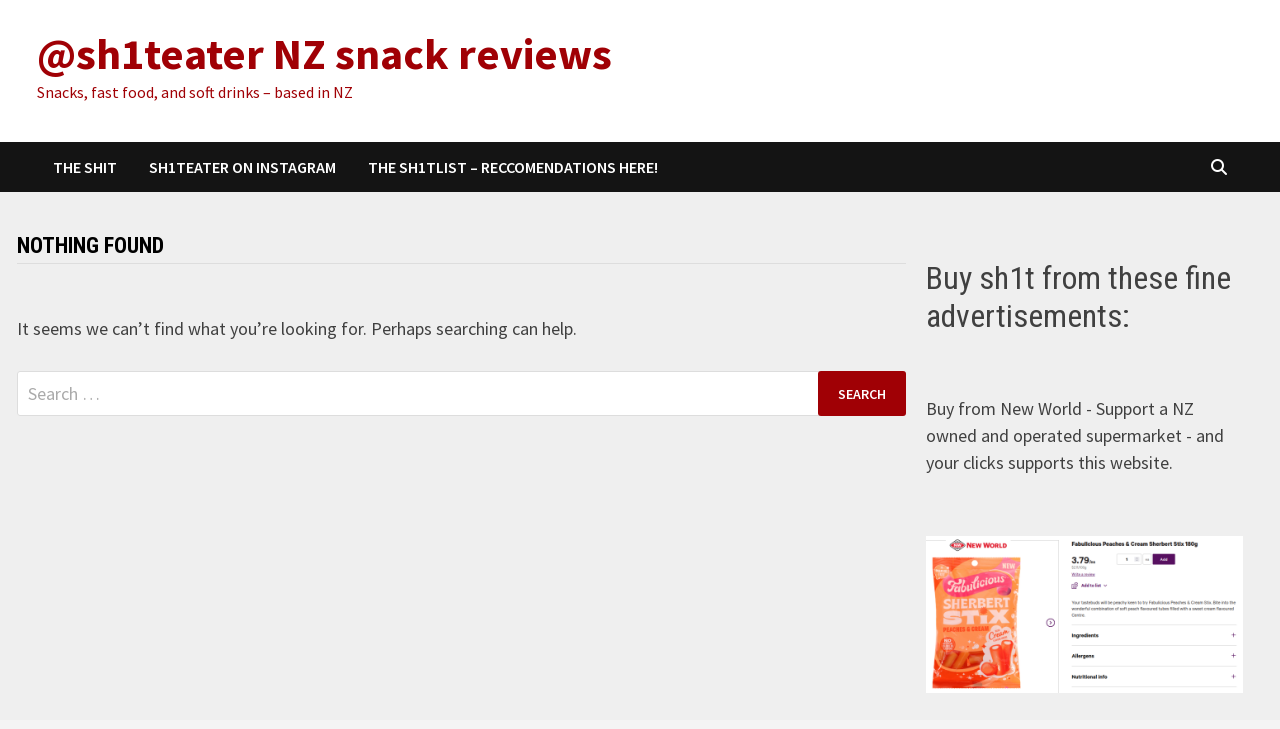

--- FILE ---
content_type: text/html; charset=utf-8
request_url: https://www.google.com/recaptcha/api2/aframe
body_size: 257
content:
<!DOCTYPE HTML><html><head><meta http-equiv="content-type" content="text/html; charset=UTF-8"></head><body><script nonce="cYJXaRe1AR-yjZliZKUy3A">/** Anti-fraud and anti-abuse applications only. See google.com/recaptcha */ try{var clients={'sodar':'https://pagead2.googlesyndication.com/pagead/sodar?'};window.addEventListener("message",function(a){try{if(a.source===window.parent){var b=JSON.parse(a.data);var c=clients[b['id']];if(c){var d=document.createElement('img');d.src=c+b['params']+'&rc='+(localStorage.getItem("rc::a")?sessionStorage.getItem("rc::b"):"");window.document.body.appendChild(d);sessionStorage.setItem("rc::e",parseInt(sessionStorage.getItem("rc::e")||0)+1);localStorage.setItem("rc::h",'1768731237222');}}}catch(b){}});window.parent.postMessage("_grecaptcha_ready", "*");}catch(b){}</script></body></html>